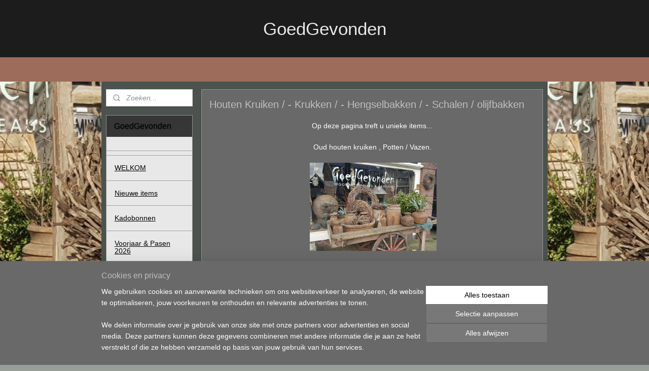

--- FILE ---
content_type: text/html; charset=UTF-8
request_url: https://www.goedgevonden-online.nl/c-5220770-2/houten-kruiken-krukken-hengselbakken-schalen-olijfbakken/
body_size: 18658
content:
<!DOCTYPE html>
<!--[if lt IE 7]>
<html lang="nl"
      class="no-js lt-ie9 lt-ie8 lt-ie7 secure"> <![endif]-->
<!--[if IE 7]>
<html lang="nl"
      class="no-js lt-ie9 lt-ie8 is-ie7 secure"> <![endif]-->
<!--[if IE 8]>
<html lang="nl"
      class="no-js lt-ie9 is-ie8 secure"> <![endif]-->
<!--[if gt IE 8]><!-->
<html lang="nl" class="no-js secure">
<!--<![endif]-->
<head prefix="og: http://ogp.me/ns#">
    <meta http-equiv="Content-Type" content="text/html; charset=UTF-8"/>

    <title>Houten Kruiken / - Krukken / - Hengselbakken / - Schalen / olijfbakken | 2 | GoedGevonden</title>
    <meta name="description" content="(2) (2)" />
    <meta name="robots" content="noarchive"/>
    <meta name="robots" content="index,follow,noodp,noydir"/>
    
    <meta name="viewport" content="width=device-width, initial-scale=1.0"/>
    <meta name="revisit-after" content="1 days"/>
    <meta name="generator" content="Mijnwebwinkel"/>
    <meta name="web_author" content="https://www.mijnwebwinkel.nl/"/>

    

    <meta property="og:site_name" content="GoedGevonden"/>

    <meta property="og:title" content="Houten Kruiken / - Krukken / - Hengselbakken / - Schalen / olijfbakken"/>
    <meta property="og:description" content="Op deze pagina treft u unieke items... Oud houten kruiken , Potten / Vazen."/>
    <meta property="og:type" content="website"/>
    <meta property="og:image" content="https://cdn.myonlinestore.eu/93d63507-6be1-11e9-a722-44a8421b9960/image/cache/full/777d6e55d200e8a6a288bac31dbeee040c18168e.jpg"/>
        <meta property="og:image" content="https://cdn.myonlinestore.eu/93d63507-6be1-11e9-a722-44a8421b9960/image/cache/full/115410353180b938c1eb3fd4ad1acee62d3ae900.jpg"/>
        <meta property="og:image" content="https://cdn.myonlinestore.eu/93d63507-6be1-11e9-a722-44a8421b9960/image/cache/full/dbbbb53f943ca6e71151f1a4cc932dbbcef4f1d6.jpg"/>
        <meta property="og:image" content="https://cdn.myonlinestore.eu/93d63507-6be1-11e9-a722-44a8421b9960/image/cache/full/6c18d3975f78ec15acb78dba58756eef0c6e3302.jpg"/>
        <meta property="og:image" content="https://cdn.myonlinestore.eu/93d63507-6be1-11e9-a722-44a8421b9960/image/cache/full/4c6bcb60b6165b5bbe0315dba9286a5547a3925f.jpg"/>
        <meta property="og:image" content="https://cdn.myonlinestore.eu/93d63507-6be1-11e9-a722-44a8421b9960/image/cache/full/d367b9fb3d0baf287411d1809f76cb8d04fc59a0.jpg"/>
        <meta property="og:image" content="https://cdn.myonlinestore.eu/93d63507-6be1-11e9-a722-44a8421b9960/image/cache/full/bcfc8b2d15fd31d70658b34dd3a8b428b62dc7d5.jpg"/>
        <meta property="og:image" content="https://cdn.myonlinestore.eu/93d63507-6be1-11e9-a722-44a8421b9960/image/cache/full/514b0f238461ca505ce45a66d460a8935e0c5c3a.jpg"/>
        <meta property="og:image" content="https://cdn.myonlinestore.eu/93d63507-6be1-11e9-a722-44a8421b9960/image/cache/full/3ef2c840d51ebaac4110913843e7bc9dbef869ee.jpg"/>
        <meta property="og:image" content="https://cdn.myonlinestore.eu/93d63507-6be1-11e9-a722-44a8421b9960/image/cache/full/2b996a3beef470de48299f28a92e9a3987f37827.jpg"/>
        <meta property="og:image" content="https://cdn.myonlinestore.eu/93d63507-6be1-11e9-a722-44a8421b9960/image/cache/full/b03453e5776d3281b5379567c39f08c1ab130372.jpg"/>
        <meta property="og:image" content="https://cdn.myonlinestore.eu/93d63507-6be1-11e9-a722-44a8421b9960/image/cache/full/5d1b473eab3cf9f3ebd93fd36dad11225253ac8b.jpg"/>
        <meta property="og:image" content="https://cdn.myonlinestore.eu/93d63507-6be1-11e9-a722-44a8421b9960/images/2020-04-01%2009.41.41.jpg"/>
        <meta property="og:image" content="https://cdn.myonlinestore.eu/93d63507-6be1-11e9-a722-44a8421b9960/images/26-1%20kruiken.jpg"/>
        <meta property="og:image" content="https://cdn.myonlinestore.eu/93d63507-6be1-11e9-a722-44a8421b9960/images/2020-03-31%2013.50.53.jpg"/>
        <meta property="og:image" content="https://cdn.myonlinestore.eu/93d63507-6be1-11e9-a722-44a8421b9960/images/2020-03-31%2013.52.23.jpg"/>
        <meta property="og:url" content="https://www.goedgevonden-online.nl/c-5220770-2/houten-kruiken-krukken-hengselbakken-schalen-olijfbakken/"/>

    <link rel="preload" as="style" href="https://static.myonlinestore.eu/assets/../js/fancybox/jquery.fancybox.css?20260123073340"
          onload="this.onload=null;this.rel='stylesheet'">
    <noscript>
        <link rel="stylesheet" href="https://static.myonlinestore.eu/assets/../js/fancybox/jquery.fancybox.css?20260123073340">
    </noscript>

    <link rel="stylesheet" type="text/css" href="https://asset.myonlinestore.eu/2AJinW2qPPRG18t1S9ujrTZvOvOt0D.css"/>

    <link rel="preload" as="style" href="https://static.myonlinestore.eu/assets/../fonts/fontawesome-6.4.2/css/fontawesome.min.css?20260123073340"
          onload="this.onload=null;this.rel='stylesheet'">
    <link rel="preload" as="style" href="https://static.myonlinestore.eu/assets/../fonts/fontawesome-6.4.2/css/solid.min.css?20260123073340"
          onload="this.onload=null;this.rel='stylesheet'">
    <link rel="preload" as="style" href="https://static.myonlinestore.eu/assets/../fonts/fontawesome-6.4.2/css/brands.min.css?20260123073340"
          onload="this.onload=null;this.rel='stylesheet'">
    <link rel="preload" as="style" href="https://static.myonlinestore.eu/assets/../fonts/fontawesome-6.4.2/css/v4-shims.min.css?20260123073340"
          onload="this.onload=null;this.rel='stylesheet'">
    <noscript>
        <link rel="stylesheet" href="https://static.myonlinestore.eu/assets/../fonts/font-awesome-4.1.0/css/font-awesome.4.1.0.min.css?20260123073340">
    </noscript>

    <link rel="preconnect" href="https://static.myonlinestore.eu/" crossorigin />
    <link rel="dns-prefetch" href="https://static.myonlinestore.eu/" />
    <link rel="preconnect" href="https://cdn.myonlinestore.eu" crossorigin />
    <link rel="dns-prefetch" href="https://cdn.myonlinestore.eu" />

    <script type="text/javascript" src="https://static.myonlinestore.eu/assets/../js/modernizr.js?20260123073340"></script>
        
    <link rel="canonical" href="https://www.goedgevonden-online.nl/c-5220770-2/houten-kruiken-krukken-hengselbakken-schalen-olijfbakken/"/>
                    <link rel="shortcut icon" type="image/x-icon" href="data:image/x-icon;base64,">
        <link rel="icon" type="image/png" href="[data-uri]" />
    <link rel="prev" href="https://www.goedgevonden-online.nl/c-5220770/houten-kruiken-krukken-hengselbakken-schalen-olijfbakken/"/>
    <link rel="next" href="https://www.goedgevonden-online.nl/c-5220770-3/houten-kruiken-krukken-hengselbakken-schalen-olijfbakken/"/>
    <script>
        var _rollbarConfig = {
        accessToken: 'd57a2075769e4401ab611d78421f1c89',
        captureUncaught: false,
        captureUnhandledRejections: false,
        verbose: false,
        payload: {
            environment: 'prod',
            person: {
                id: 77843,
            },
            ignoredMessages: [
                'request aborted',
                'network error',
                'timeout'
            ]
        },
        reportLevel: 'error'
    };
    // Rollbar Snippet
    !function(r){var e={};function o(n){if(e[n])return e[n].exports;var t=e[n]={i:n,l:!1,exports:{}};return r[n].call(t.exports,t,t.exports,o),t.l=!0,t.exports}o.m=r,o.c=e,o.d=function(r,e,n){o.o(r,e)||Object.defineProperty(r,e,{enumerable:!0,get:n})},o.r=function(r){"undefined"!=typeof Symbol&&Symbol.toStringTag&&Object.defineProperty(r,Symbol.toStringTag,{value:"Module"}),Object.defineProperty(r,"__esModule",{value:!0})},o.t=function(r,e){if(1&e&&(r=o(r)),8&e)return r;if(4&e&&"object"==typeof r&&r&&r.__esModule)return r;var n=Object.create(null);if(o.r(n),Object.defineProperty(n,"default",{enumerable:!0,value:r}),2&e&&"string"!=typeof r)for(var t in r)o.d(n,t,function(e){return r[e]}.bind(null,t));return n},o.n=function(r){var e=r&&r.__esModule?function(){return r.default}:function(){return r};return o.d(e,"a",e),e},o.o=function(r,e){return Object.prototype.hasOwnProperty.call(r,e)},o.p="",o(o.s=0)}([function(r,e,o){var n=o(1),t=o(4);_rollbarConfig=_rollbarConfig||{},_rollbarConfig.rollbarJsUrl=_rollbarConfig.rollbarJsUrl||"https://cdnjs.cloudflare.com/ajax/libs/rollbar.js/2.14.4/rollbar.min.js",_rollbarConfig.async=void 0===_rollbarConfig.async||_rollbarConfig.async;var a=n.setupShim(window,_rollbarConfig),l=t(_rollbarConfig);window.rollbar=n.Rollbar,a.loadFull(window,document,!_rollbarConfig.async,_rollbarConfig,l)},function(r,e,o){var n=o(2);function t(r){return function(){try{return r.apply(this,arguments)}catch(r){try{console.error("[Rollbar]: Internal error",r)}catch(r){}}}}var a=0;function l(r,e){this.options=r,this._rollbarOldOnError=null;var o=a++;this.shimId=function(){return o},"undefined"!=typeof window&&window._rollbarShims&&(window._rollbarShims[o]={handler:e,messages:[]})}var i=o(3),s=function(r,e){return new l(r,e)},d=function(r){return new i(s,r)};function c(r){return t(function(){var e=Array.prototype.slice.call(arguments,0),o={shim:this,method:r,args:e,ts:new Date};window._rollbarShims[this.shimId()].messages.push(o)})}l.prototype.loadFull=function(r,e,o,n,a){var l=!1,i=e.createElement("script"),s=e.getElementsByTagName("script")[0],d=s.parentNode;i.crossOrigin="",i.src=n.rollbarJsUrl,o||(i.async=!0),i.onload=i.onreadystatechange=t(function(){if(!(l||this.readyState&&"loaded"!==this.readyState&&"complete"!==this.readyState)){i.onload=i.onreadystatechange=null;try{d.removeChild(i)}catch(r){}l=!0,function(){var e;if(void 0===r._rollbarDidLoad){e=new Error("rollbar.js did not load");for(var o,n,t,l,i=0;o=r._rollbarShims[i++];)for(o=o.messages||[];n=o.shift();)for(t=n.args||[],i=0;i<t.length;++i)if("function"==typeof(l=t[i])){l(e);break}}"function"==typeof a&&a(e)}()}}),d.insertBefore(i,s)},l.prototype.wrap=function(r,e,o){try{var n;if(n="function"==typeof e?e:function(){return e||{}},"function"!=typeof r)return r;if(r._isWrap)return r;if(!r._rollbar_wrapped&&(r._rollbar_wrapped=function(){o&&"function"==typeof o&&o.apply(this,arguments);try{return r.apply(this,arguments)}catch(o){var e=o;throw e&&("string"==typeof e&&(e=new String(e)),e._rollbarContext=n()||{},e._rollbarContext._wrappedSource=r.toString(),window._rollbarWrappedError=e),e}},r._rollbar_wrapped._isWrap=!0,r.hasOwnProperty))for(var t in r)r.hasOwnProperty(t)&&(r._rollbar_wrapped[t]=r[t]);return r._rollbar_wrapped}catch(e){return r}};for(var p="log,debug,info,warn,warning,error,critical,global,configure,handleUncaughtException,handleAnonymousErrors,handleUnhandledRejection,captureEvent,captureDomContentLoaded,captureLoad".split(","),u=0;u<p.length;++u)l.prototype[p[u]]=c(p[u]);r.exports={setupShim:function(r,e){if(r){var o=e.globalAlias||"Rollbar";if("object"==typeof r[o])return r[o];r._rollbarShims={},r._rollbarWrappedError=null;var a=new d(e);return t(function(){e.captureUncaught&&(a._rollbarOldOnError=r.onerror,n.captureUncaughtExceptions(r,a,!0),e.wrapGlobalEventHandlers&&n.wrapGlobals(r,a,!0)),e.captureUnhandledRejections&&n.captureUnhandledRejections(r,a,!0);var t=e.autoInstrument;return!1!==e.enabled&&(void 0===t||!0===t||"object"==typeof t&&t.network)&&r.addEventListener&&(r.addEventListener("load",a.captureLoad.bind(a)),r.addEventListener("DOMContentLoaded",a.captureDomContentLoaded.bind(a))),r[o]=a,a})()}},Rollbar:d}},function(r,e){function o(r,e,o){if(e.hasOwnProperty&&e.hasOwnProperty("addEventListener")){for(var n=e.addEventListener;n._rollbarOldAdd&&n.belongsToShim;)n=n._rollbarOldAdd;var t=function(e,o,t){n.call(this,e,r.wrap(o),t)};t._rollbarOldAdd=n,t.belongsToShim=o,e.addEventListener=t;for(var a=e.removeEventListener;a._rollbarOldRemove&&a.belongsToShim;)a=a._rollbarOldRemove;var l=function(r,e,o){a.call(this,r,e&&e._rollbar_wrapped||e,o)};l._rollbarOldRemove=a,l.belongsToShim=o,e.removeEventListener=l}}r.exports={captureUncaughtExceptions:function(r,e,o){if(r){var n;if("function"==typeof e._rollbarOldOnError)n=e._rollbarOldOnError;else if(r.onerror){for(n=r.onerror;n._rollbarOldOnError;)n=n._rollbarOldOnError;e._rollbarOldOnError=n}e.handleAnonymousErrors();var t=function(){var o=Array.prototype.slice.call(arguments,0);!function(r,e,o,n){r._rollbarWrappedError&&(n[4]||(n[4]=r._rollbarWrappedError),n[5]||(n[5]=r._rollbarWrappedError._rollbarContext),r._rollbarWrappedError=null);var t=e.handleUncaughtException.apply(e,n);o&&o.apply(r,n),"anonymous"===t&&(e.anonymousErrorsPending+=1)}(r,e,n,o)};o&&(t._rollbarOldOnError=n),r.onerror=t}},captureUnhandledRejections:function(r,e,o){if(r){"function"==typeof r._rollbarURH&&r._rollbarURH.belongsToShim&&r.removeEventListener("unhandledrejection",r._rollbarURH);var n=function(r){var o,n,t;try{o=r.reason}catch(r){o=void 0}try{n=r.promise}catch(r){n="[unhandledrejection] error getting `promise` from event"}try{t=r.detail,!o&&t&&(o=t.reason,n=t.promise)}catch(r){}o||(o="[unhandledrejection] error getting `reason` from event"),e&&e.handleUnhandledRejection&&e.handleUnhandledRejection(o,n)};n.belongsToShim=o,r._rollbarURH=n,r.addEventListener("unhandledrejection",n)}},wrapGlobals:function(r,e,n){if(r){var t,a,l="EventTarget,Window,Node,ApplicationCache,AudioTrackList,ChannelMergerNode,CryptoOperation,EventSource,FileReader,HTMLUnknownElement,IDBDatabase,IDBRequest,IDBTransaction,KeyOperation,MediaController,MessagePort,ModalWindow,Notification,SVGElementInstance,Screen,TextTrack,TextTrackCue,TextTrackList,WebSocket,WebSocketWorker,Worker,XMLHttpRequest,XMLHttpRequestEventTarget,XMLHttpRequestUpload".split(",");for(t=0;t<l.length;++t)r[a=l[t]]&&r[a].prototype&&o(e,r[a].prototype,n)}}}},function(r,e){function o(r,e){this.impl=r(e,this),this.options=e,function(r){for(var e=function(r){return function(){var e=Array.prototype.slice.call(arguments,0);if(this.impl[r])return this.impl[r].apply(this.impl,e)}},o="log,debug,info,warn,warning,error,critical,global,configure,handleUncaughtException,handleAnonymousErrors,handleUnhandledRejection,_createItem,wrap,loadFull,shimId,captureEvent,captureDomContentLoaded,captureLoad".split(","),n=0;n<o.length;n++)r[o[n]]=e(o[n])}(o.prototype)}o.prototype._swapAndProcessMessages=function(r,e){var o,n,t;for(this.impl=r(this.options);o=e.shift();)n=o.method,t=o.args,this[n]&&"function"==typeof this[n]&&("captureDomContentLoaded"===n||"captureLoad"===n?this[n].apply(this,[t[0],o.ts]):this[n].apply(this,t));return this},r.exports=o},function(r,e){r.exports=function(r){return function(e){if(!e&&!window._rollbarInitialized){for(var o,n,t=(r=r||{}).globalAlias||"Rollbar",a=window.rollbar,l=function(r){return new a(r)},i=0;o=window._rollbarShims[i++];)n||(n=o.handler),o.handler._swapAndProcessMessages(l,o.messages);window[t]=n,window._rollbarInitialized=!0}}}}]);
    // End Rollbar Snippet
    </script>
    <script defer type="text/javascript" src="https://static.myonlinestore.eu/assets/../js/jquery.min.js?20260123073340"></script><script defer type="text/javascript" src="https://static.myonlinestore.eu/assets/../js/mww/shop.js?20260123073340"></script><script defer type="text/javascript" src="https://static.myonlinestore.eu/assets/../js/mww/shop/category.js?20260123073340"></script><script defer type="text/javascript" src="https://static.myonlinestore.eu/assets/../js/fancybox/jquery.fancybox.pack.js?20260123073340"></script><script defer type="text/javascript" src="https://static.myonlinestore.eu/assets/../js/fancybox/jquery.fancybox-thumbs.js?20260123073340"></script><script defer type="text/javascript" src="https://static.myonlinestore.eu/assets/../js/mww/image.js?20260123073340"></script><script defer type="text/javascript" src="https://static.myonlinestore.eu/assets/../js/mww/navigation.js?20260123073340"></script><script defer type="text/javascript" src="https://static.myonlinestore.eu/assets/../js/delay.js?20260123073340"></script><script defer type="text/javascript" src="https://static.myonlinestore.eu/assets/../js/mww/ajax.js?20260123073340"></script><script defer type="text/javascript" src="https://static.myonlinestore.eu/assets/../js/foundation/foundation.min.js?20260123073340"></script><script defer type="text/javascript" src="https://static.myonlinestore.eu/assets/../js/foundation/foundation/foundation.topbar.js?20260123073340"></script><script defer type="text/javascript" src="https://static.myonlinestore.eu/assets/../js/foundation/foundation/foundation.tooltip.js?20260123073340"></script><script defer type="text/javascript" src="https://static.myonlinestore.eu/assets/../js/mww/deferred.js?20260123073340"></script>
        <script src="https://static.myonlinestore.eu/assets/webpack/bootstrapper.ce10832e.js"></script>
    
    <script src="https://static.myonlinestore.eu/assets/webpack/vendor.85ea91e8.js" defer></script><script src="https://static.myonlinestore.eu/assets/webpack/main.c5872b2c.js" defer></script>
    
    <script src="https://static.myonlinestore.eu/assets/webpack/webcomponents.377dc92a.js" defer></script>
    
    <script src="https://static.myonlinestore.eu/assets/webpack/render.8395a26c.js" defer></script>

    <script>
        window.bootstrapper.add(new Strap('marketingScripts', []));
    </script>
        <script>
  window.dataLayer = window.dataLayer || [];

  function gtag() {
    dataLayer.push(arguments);
  }

    gtag(
    "consent",
    "default",
    {
      "ad_storage": "denied",
      "ad_user_data": "denied",
      "ad_personalization": "denied",
      "analytics_storage": "denied",
      "security_storage": "granted",
      "personalization_storage": "denied",
      "functionality_storage": "denied",
    }
  );

  gtag("js", new Date());
  gtag("config", 'G-HSRC51ENF9', { "groups": "myonlinestore" });</script>
<script async src="https://www.googletagmanager.com/gtag/js?id=G-HSRC51ENF9"></script>
        <script>
        
    </script>
        
<script>
    var marketingStrapId = 'marketingScripts'
    var marketingScripts = window.bootstrapper.use(marketingStrapId);

    if (marketingScripts === null) {
        marketingScripts = [];
    }

    
    window.bootstrapper.update(new Strap(marketingStrapId, marketingScripts));
</script>
    <noscript>
        <style>ul.products li {
                opacity: 1 !important;
            }</style>
    </noscript>

            <script>
                (function (w, d, s, l, i) {
            w[l] = w[l] || [];
            w[l].push({
                'gtm.start':
                    new Date().getTime(), event: 'gtm.js'
            });
            var f = d.getElementsByTagName(s)[0],
                j = d.createElement(s), dl = l != 'dataLayer' ? '&l=' + l : '';
            j.async = true;
            j.src =
                'https://www.googletagmanager.com/gtm.js?id=' + i + dl;
            f.parentNode.insertBefore(j, f);
        })(window, document, 'script', 'dataLayer', 'GTM-MSQ3L6L');
            </script>

</head>
<body    class="lang-nl_NL layout-width-880 twoColumn">

    <noscript>
                    <iframe src="https://www.googletagmanager.com/ns.html?id=GTM-MSQ3L6L" height="0" width="0"
                    style="display:none;visibility:hidden"></iframe>
            </noscript>


<header>
    <a tabindex="0" id="skip-link" class="button screen-reader-text" href="#content">Spring naar de hoofdtekst</a>
</header>


<div id="react_element__filter"></div>

<div class="site-container">
    <div class="inner-wrap">
        
        
        <div class="bg-container custom-css-container"             data-active-language="nl"
            data-current-date="26-01-2026"
            data-category-id="5220770"
            data-article-id="unknown"
            data-article-category-id="unknown"
            data-article-name="unknown"
        >
            <noscript class="no-js-message">
                <div class="inner">
                    Javascript is uitgeschakeld.


Zonder Javascript is het niet mogelijk bestellingen te plaatsen in deze webwinkel en zijn een aantal functionaliteiten niet beschikbaar.
                </div>
            </noscript>

            <div id="header">
                <div id="react_root"><!-- --></div>
                <div
                    class="header-bar-top">
                                    </div>

                



<sf-header-image
    class="web-component"
    header-element-height="100%"
    align="center"
    store-name="GoedGevonden"
    store-url="https://www.goedgevonden-online.nl/"
    background-image-url=""
    mobile-background-image-url=""
    logo-custom-width=""
    logo-custom-height=""
    page-column-width="1100"
    style="
        height: 100%;

        --background-color: #1C1C1C;
        --background-height: 100%;
        --background-aspect-ratio: 1;
        --scaling-background-aspect-ratio: 2.75;
        --mobile-background-height: 0px;
        --mobile-background-aspect-ratio: 1;
        --color: #E8E8E8;
        --logo-custom-width: auto;
        --logo-custom-height: auto;
        --logo-aspect-ratio: 1
        ">
    </sf-header-image>
                <div class="header-bar-bottom">
                                                
<div class="row header-bar-inner" data-bar-position="header" data-options="sticky_on: [medium, large]; is_hover: true; scrolltop: true;" data-topbar>
    <section class="top-bar-section">
                                    <div class="module-container shortcuts align-left">
                    
                </div>
                        </section>
</div>

                                    </div>
            </div>

            
            
            <div id="content" class="columncount-2">
                <div class="row">
                                            <div class="columns columns-14 foldout-nav">
                            <a class="mobile-nav-toggle" href="#" data-react-trigger="mobile-navigation-toggle">
    <i></i> Menu</a>   
                        </div>
                                                                                                                            <div class="columns large-11 medium-10 medium-push-4 large-push-3" id="centercolumn">
    
    
                                <script>
        window.bootstrapper.add(new Strap('filters', ));
        window.bootstrapper.add(new Strap('criteria', ));
    </script>
    
                        
                        <div class="intro rte_content">
                    <h1>Houten Kruiken / - Krukken / - Hengselbakken / - Schalen / olijfbakken</h1>
                            <p style="text-align:center;">Op deze pagina treft u unieke items...</p><p style="text-align:center;">Oud houten kruiken , Potten / Vazen.</p><p style="text-align:center;">&nbsp; &nbsp;<img alt="" width="250" height="173" src="https://cdn.myonlinestore.eu/93d63507-6be1-11e9-a722-44a8421b9960/images/2020-04-01%2009.41.41.jpg" style="border-style:solid;border-width:0px;">&nbsp;&nbsp;</p><p style="text-align:center;">&nbsp;&nbsp;<img alt="" width="350" height="109" src="https://cdn.myonlinestore.eu/93d63507-6be1-11e9-a722-44a8421b9960/images/26-1%20kruiken.jpg" style="border-style:solid;border-width:0px;"></p><p style="text-align:center;"><img alt="" width="111" height="197" src="https://cdn.myonlinestore.eu/93d63507-6be1-11e9-a722-44a8421b9960/images/2020-03-31%2013.50.53.jpg" style="border-style:solid;border-width:0px;">&nbsp; &nbsp;<img alt="" width="112" height="199" src="https://cdn.myonlinestore.eu/93d63507-6be1-11e9-a722-44a8421b9960/images/2020-03-31%2013.52.23.jpg" style="border-style:solid;border-width:0px;">&nbsp; &nbsp;</p><p style="text-align:center;">&nbsp;&nbsp;Heel veel prachtige unieke oud houten items &nbsp;!&nbsp;</p>
            </div>



    
    
        <div id="react_element__category-events"><!-- --></div>
        
        <div class="prev_next top display_mode_1">
    <div class="row collapse overviewOptions">
        <div class="overviewOptions-item filter-toggle">
                        
                                </div>
        <div class="overviewOptions-item">
                                                                <div class="per-page-selection">
                    <div class="showArticles">
                        <div class="inline-select">
                            <select name="showArticles" data-ajax-url="/category/change-show-articles/" data-return-url="https://www.goedgevonden-online.nl/c-5220770/houten-kruiken-krukken-hengselbakken-schalen-olijfbakken/?sort_order=ascending&amp;sort_method=by_relevance">
                                                                                                                                                <option value="1" selected="selected" >12</option>
                                                                                                                                                                                    <option value="2" >24</option>
                                                                                                                                                                                    <option value="4" >48</option>
                                                                                                                                                                                    <option value="8" >96</option>
                                                                                                                                                                                                        </select>
                            <span class="inline-select-icon">
                                    <span
    aria-hidden role="img"
    class="icon icon--sf-chevron-down
        "
    >
    <svg><use xlink:href="#sf-chevron-down"></use></svg>
    </span>
                            </span>
                            </div>
                        <span class="postfix">
                            per pagina</span>
                    </div>
                </div>
                                </div>
    </div>
</div>

            <ul class="products list">
                        <li id="article_106827706"><span class="row-top"><a href="https://cdn.myonlinestore.eu/93d63507-6be1-11e9-a722-44a8421b9960/image/cache/full/f77453955ee37da0f20c54a7538fabe55a61ec36.jpg?20260123073340" class="fancybox zoom" rel="overview"
           title="Nepalese pot / kruik large (W) h36 x 22 cm"
           data-product-url="https://www.goedgevonden-online.nl/a-106827706/houten-kruiken-krukken-hengselbakken-schalen-olijfbakken/nepalese-pot-kruik-large-w-h36-x-22-cm/"><div   
    aria-hidden role="img"
    class="icon icon--sf-zoom-in
        "
            title="zoom-in"
    ><svg><use xlink:href="#sf-zoom-in"></use></svg></div></a><a href="https://www.goedgevonden-online.nl/a-106827706/houten-kruiken-krukken-hengselbakken-schalen-olijfbakken/nepalese-pot-kruik-large-w-h36-x-22-cm/" class="image" title="Nepalese pot / kruik large (W) h36 x 22 cm"
           style="background-image: url(https://cdn.myonlinestore.eu/93d63507-6be1-11e9-a722-44a8421b9960/image/cache/article/f77453955ee37da0f20c54a7538fabe55a61ec36.jpg?20260123073340);"><img src="https://cdn.myonlinestore.eu/93d63507-6be1-11e9-a722-44a8421b9960/image/cache/article/f77453955ee37da0f20c54a7538fabe55a61ec36.jpg?20260123073340" alt="Nepalese pot / kruik large (W) h36 x 22 cm" /></a><div class="save-button-overview" id="react_element__saveforlater-overview-button" data-product-id="98703551-91e7-45b9-9a8e-8ed53d8af266" data-analytics-id="70605571" data-product-name="Nepalese pot / kruik large (W) h36 x 22 cm" data-value="65.000000" data-currency="EUR"></div></span><span class="row-bottom"><div class="info"><a href="https://www.goedgevonden-online.nl/a-106827706/houten-kruiken-krukken-hengselbakken-schalen-olijfbakken/nepalese-pot-kruik-large-w-h36-x-22-cm/" class="title">Nepalese pot / kruik large (W) h36 x 22 cm</a><p class="desc">
                        Originele oud houten hoge Nepalese kruik/pot , h 36 cm. Met touw (W).
        </p><div class="right"><span class="pricetag"><span class="regular">
                    € 65,<sup>00</sup></span></span><div class="product-overview-buttons "><form method="post" action="/order/cart/article-add/" class="order-button addToCartForm"><input type="hidden" name="category_article_id" value="106827706"/><button onclick="if (window.overviewAddToCart) window.overviewAddToCart({ id: '70605571', name: 'Nepalese pot / kruik large (W) h36 x 22 cm', quantity: 1, value: '65.000000', currency: 'EUR' });" class="btn" type="submit"
                                title="Nepalese pot / kruik large (W) h36 x 22 cm bestellen">Bestellen</button></form></div></div></div></span></li>                                <li id="article_106825326"><span class="row-top"><a href="https://cdn.myonlinestore.eu/93d63507-6be1-11e9-a722-44a8421b9960/image/cache/full/4c17ecc340e0ea7b18559555c918e67708fb9f2c.jpg?20260123073340" class="fancybox zoom" rel="overview"
           title="Nepalese kruik met royale “ kraag “ W &gt; h 35 x 23,5 cm"
           data-product-url="https://www.goedgevonden-online.nl/a-106825326/houten-kruiken-krukken-hengselbakken-schalen-olijfbakken/nepalese-kruik-met-royale-kraag-w-h-35-x-23-5-cm/"><div   
    aria-hidden role="img"
    class="icon icon--sf-zoom-in
        "
            title="zoom-in"
    ><svg><use xlink:href="#sf-zoom-in"></use></svg></div></a><a href="https://www.goedgevonden-online.nl/a-106825326/houten-kruiken-krukken-hengselbakken-schalen-olijfbakken/nepalese-kruik-met-royale-kraag-w-h-35-x-23-5-cm/" class="image" title="Nepalese kruik met royale “ kraag “ W &gt; h 35 x 23,5 cm"
           style="background-image: url(https://cdn.myonlinestore.eu/93d63507-6be1-11e9-a722-44a8421b9960/image/cache/article/4c17ecc340e0ea7b18559555c918e67708fb9f2c.jpg?20260123073340);"><img src="https://cdn.myonlinestore.eu/93d63507-6be1-11e9-a722-44a8421b9960/image/cache/article/4c17ecc340e0ea7b18559555c918e67708fb9f2c.jpg?20260123073340" alt="Nepalese kruik met royale “ kraag “ W &gt; h 35 x 23,5 cm" /></a><div class="save-button-overview" id="react_element__saveforlater-overview-button" data-product-id="46f26c24-9213-4f92-a597-499d76e20965" data-analytics-id="70605281" data-product-name="Nepalese kruik met royale “ kraag “ W &gt; h 35 x 23,5 cm" data-value="69.000000" data-currency="EUR"></div></span><span class="row-bottom"><div class="info"><a href="https://www.goedgevonden-online.nl/a-106825326/houten-kruiken-krukken-hengselbakken-schalen-olijfbakken/nepalese-kruik-met-royale-kraag-w-h-35-x-23-5-cm/" class="title">Nepalese kruik met royale “ kraag “ W &gt; h 35 x 23,5 cm</a><p class="desc">
                        Unieke oud houten Nepalese kruik met touw en royale &quot; kraag &quot; .<br /><br />
afm h 35 x 23,5 cm &gt; W
        </p><div class="right"><span class="pricetag"><span class="regular">
                    € 69,<sup>00</sup></span></span><div class="product-overview-buttons "><form method="post" action="/order/cart/article-add/" class="order-button addToCartForm"><input type="hidden" name="category_article_id" value="106825326"/><button onclick="if (window.overviewAddToCart) window.overviewAddToCart({ id: '70605281', name: 'Nepalese kruik met royale “ kraag “ W &gt; h 35 x 23,5 cm', quantity: 1, value: '69.000000', currency: 'EUR' });" class="btn" type="submit"
                                title="Nepalese kruik met royale “ kraag “ W &gt; h 35 x 23,5 cm bestellen">Bestellen</button></form></div></div></div></span></li>                                <li id="article_96955383"><span class="row-top"><a href="https://cdn.myonlinestore.eu/93d63507-6be1-11e9-a722-44a8421b9960/image/cache/full/c07bad3318f3c9a63870b89510a4ff530badf531.jpg?20260123073340" class="fancybox zoom" rel="overview"
           title="Oud houten unieke schaal &gt; U"
           data-product-url="https://www.goedgevonden-online.nl/a-96955383/houten-kruiken-krukken-hengselbakken-schalen-olijfbakken/oud-houten-unieke-schaal-u/"><div   
    aria-hidden role="img"
    class="icon icon--sf-zoom-in
        "
            title="zoom-in"
    ><svg><use xlink:href="#sf-zoom-in"></use></svg></div></a><a href="https://www.goedgevonden-online.nl/a-96955383/houten-kruiken-krukken-hengselbakken-schalen-olijfbakken/oud-houten-unieke-schaal-u/" class="image" title="Oud houten unieke schaal &gt; U"
           style="background-image: url(https://cdn.myonlinestore.eu/93d63507-6be1-11e9-a722-44a8421b9960/image/cache/article/c07bad3318f3c9a63870b89510a4ff530badf531.jpg?20260123073340);"><img src="https://cdn.myonlinestore.eu/93d63507-6be1-11e9-a722-44a8421b9960/image/cache/article/c07bad3318f3c9a63870b89510a4ff530badf531.jpg?20260123073340" alt="Oud houten unieke schaal &gt; U" /></a><div class="save-button-overview" id="react_element__saveforlater-overview-button" data-product-id="c280de92-33ff-4b04-a7f3-355e2dd83777" data-analytics-id="67185168" data-product-name="Oud houten unieke schaal &gt; U" data-value="69.950000" data-currency="EUR"></div></span><span class="row-bottom"><div class="info"><a href="https://www.goedgevonden-online.nl/a-96955383/houten-kruiken-krukken-hengselbakken-schalen-olijfbakken/oud-houten-unieke-schaal-u/" class="title">Oud houten unieke schaal &gt; U</a><p class="desc">
                        Oud houten royale unieke schaal<br /><br />
Nr U. &gt; large en diep.<br /><br />
Afm 40 x diep 18 cm
        </p><div class="right"><span class="pricetag"><span class="regular">
                    € 69,<sup>95</sup></span></span><div class="product-overview-buttons "><form method="post" action="/order/cart/article-add/" class="order-button addToCartForm"><input type="hidden" name="category_article_id" value="96955383"/><button onclick="if (window.overviewAddToCart) window.overviewAddToCart({ id: '67185168', name: 'Oud houten unieke schaal &gt; U', quantity: 1, value: '69.950000', currency: 'EUR' });" class="btn" type="submit"
                                title="Oud houten unieke schaal &gt; U bestellen">Bestellen</button></form></div></div></div></span></li>                                <li id="article_96955185"><span class="row-top"><a href="https://cdn.myonlinestore.eu/93d63507-6be1-11e9-a722-44a8421b9960/image/cache/full/cb01654d6f3dba18be5635878ec7c779ba85e2f2.jpg?20260123073340" class="fancybox zoom" rel="overview"
           title="Oud houten kruik &gt;  O"
           data-product-url="https://www.goedgevonden-online.nl/a-96955185/houten-kruiken-krukken-hengselbakken-schalen-olijfbakken/oud-houten-kruik-o/"><div   
    aria-hidden role="img"
    class="icon icon--sf-zoom-in
        "
            title="zoom-in"
    ><svg><use xlink:href="#sf-zoom-in"></use></svg></div></a><a href="https://www.goedgevonden-online.nl/a-96955185/houten-kruiken-krukken-hengselbakken-schalen-olijfbakken/oud-houten-kruik-o/" class="image" title="Oud houten kruik &gt;  O"
           style="background-image: url(https://cdn.myonlinestore.eu/93d63507-6be1-11e9-a722-44a8421b9960/image/cache/article/cb01654d6f3dba18be5635878ec7c779ba85e2f2.jpg?20260123073340);"><img src="https://cdn.myonlinestore.eu/93d63507-6be1-11e9-a722-44a8421b9960/image/cache/article/cb01654d6f3dba18be5635878ec7c779ba85e2f2.jpg?20260123073340" alt="Oud houten kruik &gt;  O" /></a><div class="save-button-overview" id="react_element__saveforlater-overview-button" data-product-id="2fddae45-83d9-42ba-9c15-56cb9d532d3a" data-analytics-id="67185024" data-product-name="Oud houten kruik &gt;  O" data-value="79.950000" data-currency="EUR"></div></span><span class="row-bottom"><div class="info"><a href="https://www.goedgevonden-online.nl/a-96955185/houten-kruiken-krukken-hengselbakken-schalen-olijfbakken/oud-houten-kruik-o/" class="title">Oud houten kruik &gt;  O</a><p class="desc">
                        Oud houten kruik &gt; O<br /><br />
Large &gt; afm 25 x h 37 cm
        </p><div class="right"><span class="pricetag"><span class="regular">
                    € 79,<sup>95</sup></span></span><div class="product-overview-buttons "><form method="post" action="/order/cart/article-add/" class="order-button addToCartForm"><input type="hidden" name="category_article_id" value="96955185"/><button onclick="if (window.overviewAddToCart) window.overviewAddToCart({ id: '67185024', name: 'Oud houten kruik &gt;  O', quantity: 1, value: '79.950000', currency: 'EUR' });" class="btn" type="submit"
                                title="Oud houten kruik &gt;  O bestellen">Bestellen</button></form></div></div></div></span></li>                                <li id="article_111109682"><span class="row-top"><a href="https://cdn.myonlinestore.eu/93d63507-6be1-11e9-a722-44a8421b9960/image/cache/full/115410353180b938c1eb3fd4ad1acee62d3ae900.jpg?20260123073340" class="fancybox zoom" rel="overview"
           title="Oud houten krukje  &gt; h 52 x br 34 x d 30 cm"
           data-product-url="https://www.goedgevonden-online.nl/a-111109682/houten-kruiken-krukken-hengselbakken-schalen-olijfbakken/oud-houten-krukje-h-52-x-br-34-x-d-30-cm/"><div   
    aria-hidden role="img"
    class="icon icon--sf-zoom-in
        "
            title="zoom-in"
    ><svg><use xlink:href="#sf-zoom-in"></use></svg></div></a><a href="https://www.goedgevonden-online.nl/a-111109682/houten-kruiken-krukken-hengselbakken-schalen-olijfbakken/oud-houten-krukje-h-52-x-br-34-x-d-30-cm/" class="image" title="Oud houten krukje  &gt; h 52 x br 34 x d 30 cm"
           style="background-image: url(https://cdn.myonlinestore.eu/93d63507-6be1-11e9-a722-44a8421b9960/image/cache/article/115410353180b938c1eb3fd4ad1acee62d3ae900.jpg?20260123073340);"><img src="https://cdn.myonlinestore.eu/93d63507-6be1-11e9-a722-44a8421b9960/image/cache/article/115410353180b938c1eb3fd4ad1acee62d3ae900.jpg?20260123073340" alt="Oud houten krukje  &gt; h 52 x br 34 x d 30 cm" /></a><div class="save-button-overview" id="react_element__saveforlater-overview-button" data-product-id="a11fbe22-e6a7-41f2-97af-dd9065e4a494" data-analytics-id="71611462" data-product-name="Oud houten krukje  &gt; h 52 x br 34 x d 30 cm" data-value="79.950000" data-currency="EUR"></div></span><span class="row-bottom"><div class="info"><a href="https://www.goedgevonden-online.nl/a-111109682/houten-kruiken-krukken-hengselbakken-schalen-olijfbakken/oud-houten-krukje-h-52-x-br-34-x-d-30-cm/" class="title">Oud houten krukje  &gt; h 52 x br 34 x d 30 cm</a><p class="desc">
                        Leuk oud houten krukje...<br /><br />
afm h 52 x br 34 x d 30 cm<br /><br />
diepte is onderzijde poten.
        </p><div class="right"><span class="pricetag"><span class="regular">
                    € 79,<sup>95</sup></span></span><div class="product-overview-buttons "><form method="post" action="/order/cart/article-add/" class="order-button addToCartForm"><input type="hidden" name="category_article_id" value="111109682"/><button onclick="if (window.overviewAddToCart) window.overviewAddToCart({ id: '71611462', name: 'Oud houten krukje  &gt; h 52 x br 34 x d 30 cm', quantity: 1, value: '79.950000', currency: 'EUR' });" class="btn" type="submit"
                                title="Oud houten krukje  &gt; h 52 x br 34 x d 30 cm bestellen">Bestellen</button></form></div></div></div></span></li>                                <li id="article_112468152"><span class="row-top"><a href="https://cdn.myonlinestore.eu/93d63507-6be1-11e9-a722-44a8421b9960/image/cache/full/bcfc8b2d15fd31d70658b34dd3a8b428b62dc7d5.jpg?20260123073340" class="fancybox zoom" rel="overview"
           title="Chinese oude kruk &gt; A"
           data-product-url="https://www.goedgevonden-online.nl/a-112468152/houten-kruiken-krukken-hengselbakken-schalen-olijfbakken/chinese-oude-kruk-a/"><div   
    aria-hidden role="img"
    class="icon icon--sf-zoom-in
        "
            title="zoom-in"
    ><svg><use xlink:href="#sf-zoom-in"></use></svg></div></a><a href="https://www.goedgevonden-online.nl/a-112468152/houten-kruiken-krukken-hengselbakken-schalen-olijfbakken/chinese-oude-kruk-a/" class="image" title="Chinese oude kruk &gt; A"
           style="background-image: url(https://cdn.myonlinestore.eu/93d63507-6be1-11e9-a722-44a8421b9960/image/cache/article/bcfc8b2d15fd31d70658b34dd3a8b428b62dc7d5.jpg?20260123073340);"><img src="https://cdn.myonlinestore.eu/93d63507-6be1-11e9-a722-44a8421b9960/image/cache/article/bcfc8b2d15fd31d70658b34dd3a8b428b62dc7d5.jpg?20260123073340" alt="Chinese oude kruk &gt; A" /></a><div class="save-button-overview" id="react_element__saveforlater-overview-button" data-product-id="911466db-7ec5-42ce-aaf5-13aee87887a0" data-analytics-id="71798177" data-product-name="Chinese oude kruk &gt; A" data-value="89.000000" data-currency="EUR"></div></span><span class="row-bottom"><div class="info"><a href="https://www.goedgevonden-online.nl/a-112468152/houten-kruiken-krukken-hengselbakken-schalen-olijfbakken/chinese-oude-kruk-a/" class="title">Chinese oude kruk &gt; A</a><p class="desc">
                        Decoratieve oud houten Chinese kruk &gt; A<br /><br />
De krukken zijn qua uitvoering altijd uniek.<br /><br />
afm ........
        </p><div class="right"><span class="pricetag"><span class="regular">
                    € 89,<sup>00</sup></span></span><div class="product-overview-buttons "><form method="post" action="/order/cart/article-add/" class="order-button addToCartForm"><input type="hidden" name="category_article_id" value="112468152"/><button onclick="if (window.overviewAddToCart) window.overviewAddToCart({ id: '71798177', name: 'Chinese oude kruk &gt; A', quantity: 1, value: '89.000000', currency: 'EUR' });" class="btn" type="submit"
                                title="Chinese oude kruk &gt; A bestellen">Bestellen</button></form></div></div></div></span></li>                                <li id="article_112468187"><span class="row-top"><a href="https://cdn.myonlinestore.eu/93d63507-6be1-11e9-a722-44a8421b9960/image/cache/full/514b0f238461ca505ce45a66d460a8935e0c5c3a.jpg?20260123073340" class="fancybox zoom" rel="overview"
           title="Chinese oude kruk &gt; B"
           data-product-url="https://www.goedgevonden-online.nl/a-112468187/houten-kruiken-krukken-hengselbakken-schalen-olijfbakken/chinese-oude-kruk-b/"><div   
    aria-hidden role="img"
    class="icon icon--sf-zoom-in
        "
            title="zoom-in"
    ><svg><use xlink:href="#sf-zoom-in"></use></svg></div></a><a href="https://www.goedgevonden-online.nl/a-112468187/houten-kruiken-krukken-hengselbakken-schalen-olijfbakken/chinese-oude-kruk-b/" class="image" title="Chinese oude kruk &gt; B"
           style="background-image: url(https://cdn.myonlinestore.eu/93d63507-6be1-11e9-a722-44a8421b9960/image/cache/article/514b0f238461ca505ce45a66d460a8935e0c5c3a.jpg?20260123073340);"><img src="https://cdn.myonlinestore.eu/93d63507-6be1-11e9-a722-44a8421b9960/image/cache/article/514b0f238461ca505ce45a66d460a8935e0c5c3a.jpg?20260123073340" alt="Chinese oude kruk &gt; B" /></a><div class="save-button-overview" id="react_element__saveforlater-overview-button" data-product-id="c4a4d2d5-1d7b-428b-b70c-27281e954d73" data-analytics-id="71798197" data-product-name="Chinese oude kruk &gt; B" data-value="89.000000" data-currency="EUR"></div></span><span class="row-bottom"><div class="info"><a href="https://www.goedgevonden-online.nl/a-112468187/houten-kruiken-krukken-hengselbakken-schalen-olijfbakken/chinese-oude-kruk-b/" class="title">Chinese oude kruk &gt; B</a><p class="desc">
                        Decoratieve oud houten Chinese kruk &gt; B<br /><br />
De krukken zijn altijd uniek qua uitvoering.<br /><br />
afm ........
        </p><div class="right"><span class="pricetag"><span class="regular">
                    € 89,<sup>00</sup></span></span><div class="product-overview-buttons "><form method="post" action="/order/cart/article-add/" class="order-button addToCartForm"><input type="hidden" name="category_article_id" value="112468187"/><button onclick="if (window.overviewAddToCart) window.overviewAddToCart({ id: '71798197', name: 'Chinese oude kruk &gt; B', quantity: 1, value: '89.000000', currency: 'EUR' });" class="btn" type="submit"
                                title="Chinese oude kruk &gt; B bestellen">Bestellen</button></form></div></div></div></span></li>                                <li id="article_95708309" class="has-badge"><span class="row-top"><a href="https://www.goedgevonden-online.nl/a-95708309/houten-kruiken-krukken-hengselbakken-schalen-olijfbakken/xl-oud-houten-nepalese-pot-k-allen-uniek/" title="XL oud houten Nepalese pot K ( allen uniek )"
           class="badge small reduce-fontsize"><p>ALLEN UNIEK</p></a><a href="https://cdn.myonlinestore.eu/93d63507-6be1-11e9-a722-44a8421b9960/image/cache/full/1323064bd992f845e0e705c15ca936ef855ca603.jpg?20260123073340" class="fancybox zoom" rel="overview"
           title="XL oud houten Nepalese pot K ( allen uniek )"
           data-product-url="https://www.goedgevonden-online.nl/a-95708309/houten-kruiken-krukken-hengselbakken-schalen-olijfbakken/xl-oud-houten-nepalese-pot-k-allen-uniek/"><div   
    aria-hidden role="img"
    class="icon icon--sf-zoom-in
        "
            title="zoom-in"
    ><svg><use xlink:href="#sf-zoom-in"></use></svg></div></a><a href="https://www.goedgevonden-online.nl/a-95708309/houten-kruiken-krukken-hengselbakken-schalen-olijfbakken/xl-oud-houten-nepalese-pot-k-allen-uniek/" class="image" title="XL oud houten Nepalese pot K ( allen uniek )"
           style="background-image: url(https://cdn.myonlinestore.eu/93d63507-6be1-11e9-a722-44a8421b9960/image/cache/article/1323064bd992f845e0e705c15ca936ef855ca603.jpg?20260123073340);"><img src="https://cdn.myonlinestore.eu/93d63507-6be1-11e9-a722-44a8421b9960/image/cache/article/1323064bd992f845e0e705c15ca936ef855ca603.jpg?20260123073340" alt="XL oud houten Nepalese pot K ( allen uniek )" /></a><div class="save-button-overview" id="react_element__saveforlater-overview-button" data-product-id="ae01c32b-f6d8-46ba-830c-c86a0ec7cf03" data-analytics-id="66694544" data-product-name="XL oud houten Nepalese pot K ( allen uniek )" data-value="89.950000" data-currency="EUR"></div></span><span class="row-bottom"><div class="info"><a href="https://www.goedgevonden-online.nl/a-95708309/houten-kruiken-krukken-hengselbakken-schalen-olijfbakken/xl-oud-houten-nepalese-pot-k-allen-uniek/" class="title">XL oud houten Nepalese pot K ( allen uniek )</a><p class="desc">
                        Wij hebben een serie XL oud Nepalese potten ingekocht.<br /><br />
Allen uniek qua hoogte en uitvoering.<br /><br />
Speciale prijs ..... van € 109,95 nu € 89,95
        </p><div class="right"><span class="pricetag"><span class="regular">
                    € 89,<sup>95</sup></span></span><div class="product-overview-buttons "><form method="post" action="/order/cart/article-add/" class="order-button addToCartForm"><input type="hidden" name="category_article_id" value="95708309"/><button onclick="if (window.overviewAddToCart) window.overviewAddToCart({ id: '66694544', name: 'XL oud houten Nepalese pot K ( allen uniek )', quantity: 1, value: '89.950000', currency: 'EUR' });" class="btn" type="submit"
                                title="XL oud houten Nepalese pot K ( allen uniek ) bestellen">Bestellen</button></form></div></div></div></span></li>                                <li id="article_110922782"><span class="row-top"><a href="https://cdn.myonlinestore.eu/93d63507-6be1-11e9-a722-44a8421b9960/image/cache/full/295e646b67c1c5894c82b84e39f38a7f08855214.jpg?20260123073340" class="fancybox zoom" rel="overview"
           title="Oude &quot; Naga &quot; schaal op voet h 60x46 cm"
           data-product-url="https://www.goedgevonden-online.nl/a-110922782/houten-kruiken-krukken-hengselbakken-schalen-olijfbakken/oude-naga-schaal-op-voet-h-60x46-cm/"><div   
    aria-hidden role="img"
    class="icon icon--sf-zoom-in
        "
            title="zoom-in"
    ><svg><use xlink:href="#sf-zoom-in"></use></svg></div></a><a href="https://www.goedgevonden-online.nl/a-110922782/houten-kruiken-krukken-hengselbakken-schalen-olijfbakken/oude-naga-schaal-op-voet-h-60x46-cm/" class="image" title="Oude &quot; Naga &quot; schaal op voet h 60x46 cm"
           style="background-image: url(https://cdn.myonlinestore.eu/93d63507-6be1-11e9-a722-44a8421b9960/image/cache/article/295e646b67c1c5894c82b84e39f38a7f08855214.jpg?20260123073340);"><img src="https://cdn.myonlinestore.eu/93d63507-6be1-11e9-a722-44a8421b9960/image/cache/article/295e646b67c1c5894c82b84e39f38a7f08855214.jpg?20260123073340" alt="Oude &quot; Naga &quot; schaal op voet h 60x46 cm" /></a><div class="save-button-overview" id="react_element__saveforlater-overview-button" data-product-id="b515f62c-ce5a-4a9a-b9c5-fde573273c97" data-analytics-id="71528982" data-product-name="Oude &quot; Naga &quot; schaal op voet h 60x46 cm" data-value="99.950000" data-currency="EUR"></div></span><span class="row-bottom"><div class="info"><a href="https://www.goedgevonden-online.nl/a-110922782/houten-kruiken-krukken-hengselbakken-schalen-olijfbakken/oude-naga-schaal-op-voet-h-60x46-cm/" class="title">Oude &quot; Naga &quot; schaal op voet h 60x46 cm</a><p class="desc">
                        Prachtig oud houten &quot; Naga &quot; schaal op voet. afm : h 60 x 46 cm
        </p><div class="right"><span class="pricetag"><span class="regular">
                    € 99,<sup>95</sup></span></span><div class="product-overview-buttons "><form method="post" action="/order/cart/article-add/" class="order-button addToCartForm"><input type="hidden" name="category_article_id" value="110922782"/><button onclick="if (window.overviewAddToCart) window.overviewAddToCart({ id: '71528982', name: 'Oude &quot; Naga &quot; schaal op voet h 60x46 cm', quantity: 1, value: '99.950000', currency: 'EUR' });" class="btn" type="submit"
                                title="Oude &quot; Naga &quot; schaal op voet h 60x46 cm bestellen">Bestellen</button></form></div></div></div></span></li>                                <li id="article_105768995"><span class="row-top"><a href="https://cdn.myonlinestore.eu/93d63507-6be1-11e9-a722-44a8421b9960/image/cache/full/2f9b22e55a046d04bf2b40c5284ee04c67025bd3.jpg?20260123073340" class="fancybox zoom" rel="overview"
           title="Oud houten bak met handgreep &gt; B &gt; 64x28xh12 cm"
           data-product-url="https://www.goedgevonden-online.nl/a-105768995/houten-kruiken-krukken-hengselbakken-schalen-olijfbakken/oud-houten-bak-met-handgreep-b-64x28xh12-cm/"><div   
    aria-hidden role="img"
    class="icon icon--sf-zoom-in
        "
            title="zoom-in"
    ><svg><use xlink:href="#sf-zoom-in"></use></svg></div></a><a href="https://www.goedgevonden-online.nl/a-105768995/houten-kruiken-krukken-hengselbakken-schalen-olijfbakken/oud-houten-bak-met-handgreep-b-64x28xh12-cm/" class="image" title="Oud houten bak met handgreep &gt; B &gt; 64x28xh12 cm"
           style="background-image: url(https://cdn.myonlinestore.eu/93d63507-6be1-11e9-a722-44a8421b9960/image/cache/article/2f9b22e55a046d04bf2b40c5284ee04c67025bd3.jpg?20260123073340);"><img src="https://cdn.myonlinestore.eu/93d63507-6be1-11e9-a722-44a8421b9960/image/cache/article/2f9b22e55a046d04bf2b40c5284ee04c67025bd3.jpg?20260123073340" alt="Oud houten bak met handgreep &gt; B &gt; 64x28xh12 cm" /></a><div class="save-button-overview" id="react_element__saveforlater-overview-button" data-product-id="8d3489e8-4876-420e-8630-fd9ae67bfa44" data-analytics-id="70338880" data-product-name="Oud houten bak met handgreep &gt; B &gt; 64x28xh12 cm" data-value="139.000000" data-currency="EUR"></div></span><span class="row-bottom"><div class="info"><a href="https://www.goedgevonden-online.nl/a-105768995/houten-kruiken-krukken-hengselbakken-schalen-olijfbakken/oud-houten-bak-met-handgreep-b-64x28xh12-cm/" class="title">Oud houten bak met handgreep &gt; B &gt; 64x28xh12 cm</a><p class="desc">
                        Uniek royale oud houten bak met handgreep &gt; B<br /><br />
Prachtig op uw tafel en heerlijk om in te decoreren....<br /><br />
afm ( incl handgreep ) 64 x 28 x h12 cm
        </p><div class="right"><span class="pricetag"><span class="regular">
                    € 139,<sup>00</sup></span></span><div class="product-overview-buttons "><form method="post" action="/order/cart/article-add/" class="order-button addToCartForm"><input type="hidden" name="category_article_id" value="105768995"/><button onclick="if (window.overviewAddToCart) window.overviewAddToCart({ id: '70338880', name: 'Oud houten bak met handgreep &gt; B &gt; 64x28xh12 cm', quantity: 1, value: '139.000000', currency: 'EUR' });" class="btn" type="submit"
                                title="Oud houten bak met handgreep &gt; B &gt; 64x28xh12 cm bestellen">Bestellen</button></form></div></div></div></span></li>                                <li id="article_103212958"><span class="row-top"><a href="https://cdn.myonlinestore.eu/93d63507-6be1-11e9-a722-44a8421b9960/image/cache/full/ca69c27aef214161e03bb4e2bded00dd7b33e5bc.jpg?20260123073340" class="fancybox zoom" rel="overview"
           title="Nepalese kruik Lampvoet XL"
           data-product-url="https://www.goedgevonden-online.nl/a-103212958/houten-kruiken-krukken-hengselbakken-schalen-olijfbakken/nepalese-kruik-lampvoet-xl/"><div   
    aria-hidden role="img"
    class="icon icon--sf-zoom-in
        "
            title="zoom-in"
    ><svg><use xlink:href="#sf-zoom-in"></use></svg></div></a><a href="https://www.goedgevonden-online.nl/a-103212958/houten-kruiken-krukken-hengselbakken-schalen-olijfbakken/nepalese-kruik-lampvoet-xl/" class="image" title="Nepalese kruik Lampvoet XL"
           style="background-image: url(https://cdn.myonlinestore.eu/93d63507-6be1-11e9-a722-44a8421b9960/image/cache/article/ca69c27aef214161e03bb4e2bded00dd7b33e5bc.jpg?20260123073340);"><img src="https://cdn.myonlinestore.eu/93d63507-6be1-11e9-a722-44a8421b9960/image/cache/article/ca69c27aef214161e03bb4e2bded00dd7b33e5bc.jpg?20260123073340" alt="Nepalese kruik Lampvoet XL" /></a><div class="save-button-overview" id="react_element__saveforlater-overview-button" data-product-id="16000f3b-b450-458f-b4a6-bf992ef974c4" data-analytics-id="69902908" data-product-name="Nepalese kruik Lampvoet XL" data-value="159.950000" data-currency="EUR"></div></span><span class="row-bottom"><div class="info"><a href="https://www.goedgevonden-online.nl/a-103212958/houten-kruiken-krukken-hengselbakken-schalen-olijfbakken/nepalese-kruik-lampvoet-xl/" class="title">Nepalese kruik Lampvoet XL</a><p class="desc">
                        Een prachtig royale Nepalees oud houten Kruik Lampvoet . Altijd uniek ! H 43 cm ( excl fitting ). Prijs excl kap.
        </p><div class="right"><span class="pricetag"><span class="regular">
                    € 159,<sup>95</sup></span></span><div class="product-overview-buttons "><form method="post" action="/order/cart/article-add/" class="order-button addToCartForm"><input type="hidden" name="category_article_id" value="103212958"/><button onclick="if (window.overviewAddToCart) window.overviewAddToCart({ id: '69902908', name: 'Nepalese kruik Lampvoet XL', quantity: 1, value: '159.950000', currency: 'EUR' });" class="btn" type="submit"
                                title="Nepalese kruik Lampvoet XL bestellen">Bestellen</button></form></div></div></div></span></li>                                <li id="article_112468357"><span class="row-top"><a href="https://cdn.myonlinestore.eu/93d63507-6be1-11e9-a722-44a8421b9960/image/cache/full/3ef2c840d51ebaac4110913843e7bc9dbef869ee.jpg?20260123073340" class="fancybox zoom" rel="overview"
           title="Chinees  oud smalle bank &gt; uniek &gt;  A"
           data-product-url="https://www.goedgevonden-online.nl/a-112468357/houten-kruiken-krukken-hengselbakken-schalen-olijfbakken/chinees-oud-smalle-bank-uniek-a/"><div   
    aria-hidden role="img"
    class="icon icon--sf-zoom-in
        "
            title="zoom-in"
    ><svg><use xlink:href="#sf-zoom-in"></use></svg></div></a><a href="https://www.goedgevonden-online.nl/a-112468357/houten-kruiken-krukken-hengselbakken-schalen-olijfbakken/chinees-oud-smalle-bank-uniek-a/" class="image" title="Chinees  oud smalle bank &gt; uniek &gt;  A"
           style="background-image: url(https://cdn.myonlinestore.eu/93d63507-6be1-11e9-a722-44a8421b9960/image/cache/article/3ef2c840d51ebaac4110913843e7bc9dbef869ee.jpg?20260123073340);"><img src="https://cdn.myonlinestore.eu/93d63507-6be1-11e9-a722-44a8421b9960/image/cache/article/3ef2c840d51ebaac4110913843e7bc9dbef869ee.jpg?20260123073340" alt="Chinees  oud smalle bank &gt; uniek &gt;  A" /></a><div class="save-button-overview" id="react_element__saveforlater-overview-button" data-product-id="2db28732-7886-4a28-8152-75a2f943a8d3" data-analytics-id="71798682" data-product-name="Chinees  oud smalle bank &gt; uniek &gt;  A" data-value="169.000000" data-currency="EUR"></div></span><span class="row-bottom"><div class="info"><a href="https://www.goedgevonden-online.nl/a-112468357/houten-kruiken-krukken-hengselbakken-schalen-olijfbakken/chinees-oud-smalle-bank-uniek-a/" class="title">Chinees  oud smalle bank &gt; uniek &gt;  A</a><p class="desc">
                        Prachtig Chinees smal bankje .<br /><br />
Altijd uniek &gt; A &gt; afm 120 cm<br /><br />
Ophalen in Koog aan de Zaan 075-6143780
        </p><div class="right"><span class="pricetag"><span class="regular">
                    € 169,<sup>00</sup></span></span><div class="product-overview-buttons "><form method="post" action="/order/cart/article-add/" class="order-button addToCartForm"><input type="hidden" name="category_article_id" value="112468357"/><button onclick="if (window.overviewAddToCart) window.overviewAddToCart({ id: '71798682', name: 'Chinees  oud smalle bank &gt; uniek &gt;  A', quantity: 1, value: '169.000000', currency: 'EUR' });" class="btn" type="submit"
                                title="Chinees  oud smalle bank &gt; uniek &gt;  A bestellen">Bestellen</button></form></div></div></div></span></li>            </ul>
    
        <div class="row prev_next bottom">
        <div class="page-selection">
            <ul class="pager">
                                
    <span class="resultsCount">13 - 24 van 25 resultaten</span>

    <div class="pagerPages">
                    <li>
                                                                                        <a class="prev" href="https://www.goedgevonden-online.nl/c-5220770/houten-kruiken-krukken-hengselbakken-schalen-olijfbakken/" title="Pagina 1" accesskey="p">
                    <div   
    aria-hidden role="img"
    class="icon icon--sf-chevron-left
        "
            title="back"
    >
    <svg><use xlink:href="#sf-chevron-left"></use></svg>
    </div>
                </a>
            </li>
        
                
                                        <li>
                                                <a href="https://www.goedgevonden-online.nl/c-5220770/houten-kruiken-krukken-hengselbakken-schalen-olijfbakken/">1</a>
    </li>

                        <li>
                                                <a href="https://www.goedgevonden-online.nl/c-5220770-2/houten-kruiken-krukken-hengselbakken-schalen-olijfbakken/" class="active">2</a>
    </li>

                        <li>
                                                <a href="https://www.goedgevonden-online.nl/c-5220770-3/houten-kruiken-krukken-hengselbakken-schalen-olijfbakken/">3</a>
    </li>

                

                    <li>
                                                                                        <a class="next" href="https://www.goedgevonden-online.nl/c-5220770-3/houten-kruiken-krukken-hengselbakken-schalen-olijfbakken/" title="Pagina 3" accesskey="n">
                        <div   
    aria-hidden role="img"
    class="icon icon--sf-chevron-right
        "
            title="next"
    >
    <svg><use xlink:href="#sf-chevron-right"></use></svg>
    </div>
                </a>
            </li>
            </div>

            </ul>
        </div>
    </div>
    

    
    
            
    </div>
<div class="columns large-3 medium-4 medium-pull-10 large-pull-11" id="leftcolumn">
            <div class="pane paneColumn paneColumnLeft">
            <div class="search-block search-column">
    <div class="react_element__searchbox" 
        data-post-url="/search/" 
        data-search-phrase=""></div>
</div>
            <div class="block navigation side-menu">
    <h3>GoedGevonden</h3>
    <ul>    



    
<li class="divider">
            <hr>
    </li>
    



    
<li class="divider">
            <hr>
    </li>
    




<li class="">
            <a href="https://www.goedgevonden-online.nl/" class="">
            WELKOM
                    </a>

                                </li>
    



    
<li class="divider">
            <hr>
    </li>
    




<li class="">
            <a href="https://www.goedgevonden-online.nl/c-5685839/nieuwe-items/" class="">
            Nieuwe items 
                    </a>

                                </li>
    



    
<li class="divider">
            <hr>
    </li>
    




<li class="">
            <a href="https://www.goedgevonden-online.nl/c-1125452/kadobonnen/" class="">
            Kadobonnen
                    </a>

                                </li>
    



    
<li class="divider">
            <hr>
    </li>
    




<li class="">
            <a href="https://www.goedgevonden-online.nl/c-7736067/voorjaar-pasen-2026/" class="">
            Voorjaar &amp; Pasen 2026
                    </a>

                                </li>
    



    
<li class="divider">
            <hr>
    </li>
    




<li class="">
            <a href="https://www.goedgevonden-online.nl/c-6131560/sweet-grace-by-bridgewater-candle-company/" class="">
            Sweet Grace  by Bridgewater Candle Company  
                    </a>

                                </li>
    




<li class="">
            <a href="https://www.goedgevonden-online.nl/c-5782514/geurblokjes-raspjes-branders/" class="">
            Geurblokjes &amp; Raspjes &amp; Branders 
                    </a>

                                </li>
    




<li class="">
            <a href="https://www.goedgevonden-online.nl/c-4418450/lacrosse-katalytische-geurbranders-geur-olie-home-perfume/" class="">
            Lacrosse &gt; katalytische geurbranders &amp; geur-olie &amp; Home Perfume
                    </a>

                                </li>
    



    
<li class="divider">
            <hr>
    </li>
    




<li class="">
            <a href="https://www.goedgevonden-online.nl/c-5107742/l-authentique-paint/" class="">
            l&#039; Authentique Paint
                    </a>

                                </li>
    



    
<li class="divider">
            <hr>
    </li>
    




<li class="">
            <a href="https://www.goedgevonden-online.nl/c-5123993/stoer-sober-landelijk-wonen-unieke-items/" class="">
            Stoer Sober Landelijk Wonen &amp; Unieke items
                    </a>

                                </li>
    


    

<li class="active">
            <a href="https://www.goedgevonden-online.nl/c-5220770/houten-kruiken-krukken-hengselbakken-schalen-olijfbakken/" class="">
            Houten Kruiken / - Krukken / - Hengselbakken / - Schalen / olijfbakken
                    </a>

                                </li>
    



    
<li class="divider">
            <hr>
    </li>
    




<li class="">
            <a href="https://www.goedgevonden-online.nl/c-4753061/shabby-doek-plaid-kussens-nino-art-wandborden-spatschermen-klemborden/" class="">
            Shabby doek/plaid /kussens &gt;  Nino Art &gt; Wandborden , Spatschermen , Klemborden
                    </a>

                                </li>
    




<li class="">
            <a href="https://www.goedgevonden-online.nl/c-7497999/vachten/" class="">
            Vachten 
                    </a>

                                </li>
    



    
<li class="divider">
            <hr>
    </li>
    




<li class="">
            <a href="https://www.goedgevonden-online.nl/c-1113594/rotan-riet/" class="">
            Rotan &amp; Riet
                    </a>

                                </li>
    



    
<li class="divider">
            <hr>
    </li>
    




<li class="">
            <a href="https://www.goedgevonden-online.nl/c-6372343/glas-windlichten-div-o-a-ook-metal-chips/" class="">
            Glas windlichten div.  o.a. ook   &quot; metal chips &quot;  
                    </a>

                                </li>
    



    
<li class="divider">
            <hr>
    </li>
    




<li class="">
            <a href="https://www.goedgevonden-online.nl/c-7331144/suzo-world-decorations/" class="">
            SUZO &gt; World Decorations 
                    </a>

                                </li>
    




<li class="">
            <a href="https://www.goedgevonden-online.nl/c-6350376/be-uniq-every-piece-comes-with-a-story/" class="">
            BE-UNIQ &gt;  &quot; Every piece comes with a story &quot; 
                    </a>

                                </li>
    




<li class="">
            <a href="https://www.goedgevonden-online.nl/c-7004045/luksa-home-collection/" class="">
            LUKSA Home Collection
                    </a>

                                </li>
    




<li class="">
            <a href="https://www.goedgevonden-online.nl/c-4743215/brynxz-collection-vazen-kruiken-potten-kannen-gietijzer/" class="">
            BRYNXZ  Collection &gt; Vazen , Kruiken, Potten, Kannen, Gietijzer
                    </a>

                                </li>
    




<li class="">
            <a href="https://www.goedgevonden-online.nl/c-5124935/meander-elegant-byzonder-en-zeer-onderscheidend/" class="">
            MEANDER  elegant, byzonder  en zeer onderscheidend
                    </a>

                                </li>
    



    
<li class="divider">
            <hr>
    </li>
    




<li class="">
            <a href="https://www.goedgevonden-online.nl/c-5334671/potten-div/" class="">
            Potten  div . 
                    </a>

                                </li>
    



    
<li class="divider">
            <hr>
    </li>
    




<li class="">
            <a href="https://www.goedgevonden-online.nl/c-5362603/kransen/" class="">
            Kransen
                    </a>

                                </li>
    




<li class="">
            <a href="https://www.goedgevonden-online.nl/c-5584134/zijden-planten-en-bloemen-close-to-real/" class="">
            Zijden planten en bloemen &lt; Close-to-Real
                    </a>

                                </li>
    



    
<li class="divider">
            <hr>
    </li>
    




<li class="">
            <a href="https://www.goedgevonden-online.nl/c-1099633/cijfers-en-letters-op-maat-van-o-a-steigerhout/" class="">
            Cijfers en Letters op maat van o.a.  steigerhout
                    </a>

                                </li>
    




<li class="">
            <a href="https://www.goedgevonden-online.nl/c-3993257/gruttersbakken-steigerhout-massief-vurenhout-en-eikenhout/" class="">
            Gruttersbakken steigerhout , massief  vurenhout en eikenhout
                    </a>

                                </li>
    



    
<li class="divider">
            <hr>
    </li>
    




<li class="">
            <a href="https://www.goedgevonden-online.nl/c-1084284/kapstokken-regaal-haken-en-handgrepen/" class="">
            Kapstokken, Regaal, Haken en Handgrepen
                    </a>

                                </li>
    



    
<li class="divider">
            <hr>
    </li>
    




<li class="">
            <a href="https://www.goedgevonden-online.nl/c-3580071/louvredeuren-en-deuren-aan-hang-rol-systeem-ook-systeem-los-te-koop/" class="">
            Louvredeuren en deuren aan hang-rol systeem ( ook systeem los te koop )
                    </a>

                                </li>
    




<li class="">
            <a href="https://www.goedgevonden-online.nl/c-3681806/oude-louvre-paneeldeuren-tevens-steigerhouten-louvredeuren/" class="">
            Oude Louvre- &amp;  Paneeldeuren, tevens steigerhouten louvredeuren
                    </a>

                                </li>
    



    
<li class="divider">
            <hr>
    </li>
    




<li class="">
            <a href="https://www.goedgevonden-online.nl/c-5115881/verlichting-ook-selffabrics/" class="">
            Verlichting  ( ook selffabrics )
                    </a>

                                </li>
    



    
<li class="divider">
            <hr>
    </li>
    




<li class="">
            <a href="https://www.goedgevonden-online.nl/c-2847302/beton-items-in-outdoor-wandborden-beelden-ornamenten-kandelaars-en-lampvoeten/" class="">
            Beton items ( In- &amp; Outdoor ) , wandborden, beelden, ornamenten, kandelaars en lampvoeten
                    </a>

                                </li>
    



    
<li class="divider">
            <hr>
    </li>
    




<li class="">
            <a href="https://www.goedgevonden-online.nl/c-5604411/fotolijsten/" class="">
            Fotolijsten
                    </a>

                                </li>
    



    
<li class="divider">
            <hr>
    </li>
    




<li class="">
            <a href="https://www.goedgevonden-online.nl/c-4468338/hang-kandelaars-lepels/" class="">
            Hang kandelaars &amp; - lepels
                    </a>

                                </li>
    



    
<li class="divider">
            <hr>
    </li>
    




<li class="">
            <a href="https://www.goedgevonden-online.nl/c-4480590/uniek-allerlei/" class="">
            Uniek &amp; Allerlei
                    </a>

                                </li>
    



    
<li class="divider">
            <hr>
    </li>
    




<li class="">
            <a href="https://www.goedgevonden-online.nl/c-2731945/keuken-snijplanken-textiel/" class="">
            Keuken , Snijplanken , Textiel
                    </a>

                                </li>
    



    
<li class="divider">
            <hr>
    </li>
    




<li class="">
            <a href="https://www.goedgevonden-online.nl/c-1108946/wandborden-schilden-decoraties-en-houtsnijwerken/" class="">
            Wandborden/-schilden/-decoraties en houtsnijwerken
                    </a>

                                </li>
    



    
<li class="divider">
            <hr>
    </li>
    




<li class="">
            <a href="https://www.goedgevonden-online.nl/c-1795607/meubelen-spiegels/" class="">
            Meubelen &amp; Spiegels
                    </a>

                                </li>
    



    
<li class="divider">
            <hr>
    </li>
    




<li class="">
            <a href="https://www.goedgevonden-online.nl/c-7316750/najaar-winter-kerst-2025/" class="">
            Najaar, Winter &amp; Kerst 2025
                    </a>

                                </li>
    



    
<li class="divider">
            <hr>
    </li>
    




<li class="">
            <a href="https://www.goedgevonden-online.nl/c-1400647/winkelinformatie/" class="">
            Winkelinformatie
                    </a>

                                </li>
    




<li class="">
            <a href="https://www.goedgevonden-online.nl/c-1084239/contact/" class="">
            Contact
                    </a>

                                </li>
    




<li class="">
            <a href="https://www.goedgevonden-online.nl/c-2360864/verzendtarieven/" class="">
            Verzendtarieven
                    </a>

                                </li>
    




<li class="">
            <a href="https://www.goedgevonden-online.nl/c-1084267/algemene-voorwaarden/" class="">
            Algemene Voorwaarden
                    </a>

                                </li>
</ul>
</div>

            
<div class="column-cart block cart" data-ajax-cart-replace="true" data-productcount="0">
    <h3>Winkelwagen</h3>

            <div class="cart-summary">
            Geen artikelen in winkelwagen.
        </div>
    
    <div class="goto-cart-button">
                    <a class="btn" href="/cart/?category_id=5220770"
               accesskey="c">Winkelwagen</a>
            </div>
</div>

            <div class="block logos">
    <ul>
                    <li>
                <img src="https://cdn.myonlinestore.eu/93d63507-6be1-11e9-a722-44a8421b9960/logo84969.jpg" alt="" />            </li>
                    <li>
                <img src="https://cdn.myonlinestore.eu/93d63507-6be1-11e9-a722-44a8421b9960/logo84970.jpg" alt="" />            </li>
            </ul>
</div>

    </div>

    </div>
                                                                                        </div>
            </div>
        </div>

                <div id="mwwFooter">
            <div class="row mwwFooter">
                <div class="columns small-14">
                                                                                                                                                © 2011 - 2026 GoedGevonden
                        | <a href="https://www.goedgevonden-online.nl/sitemap/" class="footer">sitemap</a>
                        | <a href="https://www.goedgevonden-online.nl/rss/" class="footer" target="_blank">rss</a>
                                                    | <a href="https://www.mijnwebwinkel.nl/webshop-starten?utm_medium=referral&amp;utm_source=ecommerce_website&amp;utm_campaign=myonlinestore_shops_pro_nl" class="footer" target="_blank">webwinkel beginnen</a>
    -
    powered by <a href="https://www.mijnwebwinkel.nl/?utm_medium=referral&amp;utm_source=ecommerce_website&amp;utm_campaign=myonlinestore_shops_pro_nl" class="footer" target="_blank">Mijnwebwinkel</a>                                                            </div>
            </div>
        </div>
    </div>
</div>

<script>
    window.bootstrapper.add(new Strap('storeNotifications', {
        notifications: [],
    }));

    var storeLocales = [
                'nl_NL',
            ];
    window.bootstrapper.add(new Strap('storeLocales', storeLocales));

    window.bootstrapper.add(new Strap('consentBannerSettings', {"enabled":true,"privacyStatementPageId":null,"privacyStatementPageUrl":null,"updatedAt":"2024-02-29T11:31:41+01:00","updatedAtTimestamp":1709202701,"consentTypes":{"required":{"enabled":true,"title":"Noodzakelijk","text":"Cookies en technieken die zijn nodig om de website bruikbaar te maken, zoals het onthouden van je winkelmandje, veilig afrekenen en toegang tot beveiligde gedeelten van de website. Zonder deze cookies kan de website niet naar behoren werken."},"analytical":{"enabled":true,"title":"Statistieken","text":"Cookies en technieken die anoniem gegevens verzamelen en rapporteren over het gebruik van de website, zodat de website geoptimaliseerd kan worden."},"functional":{"enabled":false,"title":"Functioneel","text":"Cookies en technieken die helpen om optionele functionaliteiten aan de website toe te voegen, zoals chatmogelijkheden, het verzamelen van feedback en andere functies van derden."},"marketing":{"enabled":true,"title":"Marketing","text":"Cookies en technieken die worden ingezet om bezoekers gepersonaliseerde en relevante advertenties te kunnen tonen op basis van eerder bezochte pagina’s, en om de effectiviteit van advertentiecampagnes te analyseren."},"personalization":{"enabled":false,"title":"Personalisatie","text":"Cookies en technieken om de vormgeving en inhoud van de website op u aan te passen, zoals de taal of vormgeving van de website."}},"labels":{"banner":{"title":"Cookies en privacy","text":"We gebruiken cookies en aanverwante technieken om ons websiteverkeer te analyseren, de website te optimaliseren, jouw voorkeuren te onthouden en relevante advertenties te tonen.\n\nWe delen informatie over je gebruik van onze site met onze partners voor advertenties en social media. Deze partners kunnen deze gegevens combineren met andere informatie die je aan ze hebt verstrekt of die ze hebben verzameld op basis van jouw gebruik van hun services."},"modal":{"title":"Cookie- en privacyinstellingen","text":"We gebruiken cookies en aanverwante technieken om ons websiteverkeer te analyseren, de website te optimaliseren, jouw voorkeuren te onthouden en relevante advertenties te tonen.\n\nWe delen informatie over je gebruik van onze site met onze partners voor advertenties en social media. Deze partners kunnen deze gegevens combineren met andere informatie die je aan ze hebt verstrekt of die ze hebben verzameld op basis van jouw gebruik van hun services."},"button":{"title":"Cookie- en privacyinstellingen","text":"button_text"}}}));
    window.bootstrapper.add(new Strap('store', {"availableBusinessModels":"ALL","currency":"EUR","currencyDisplayLocale":"nl_NL","discountApplicable":true,"googleTrackingType":"gtag","id":"77843","locale":"nl_NL","loginRequired":false,"roles":[],"storeName":"GoedGevonden","uuid":"93d63507-6be1-11e9-a722-44a8421b9960"}));
    window.bootstrapper.add(new Strap('merchant', { isMerchant: false }));
    window.bootstrapper.add(new Strap('customer', { authorized: false }));

    window.bootstrapper.add(new Strap('layout', {"hideCurrencyValuta":false}));
    window.bootstrapper.add(new Strap('store_layout', { width: 880 }));
    window.bootstrapper.add(new Strap('theme', {"button_border_radius":0,"button_inactive_background_color":"","divider_border_color":"A1A1A1","border_radius":0,"ugly_shadows":true,"flexbox_image_size":"contain","block_background_centercolumn":"696969","cta_color":"","hyperlink_color":"","general_link_hover_color":null,"content_padding":null,"price_color":"","price_font_size":20,"center_short_description":false,"navigation_link_bg_color":"E8E8E8","navigation_link_fg_color":"050505","navigation_active_bg_color":"E8E8E8","navigation_active_fg_color":"000000","navigation_arrow_color":"","navigation_font":"","navigation_font_size":null,"store_color_head":"#1C1C1C","store_color_head_font":"#E8E8E8","store_color_background_main":"#4C524E","store_color_topbar_font":"#000000","store_color_background":"#989E98","store_color_border":"#909692","store_color_block_head":"#363636","store_color_block_font":"#000000","store_color_block_background":"#606060","store_color_headerbar_font":"#000000","store_color_headerbar_background":"#9E6C5A","store_font_type":"arial","store_header_font_type":"arial","store_header_font_size":1,"store_font_size":14,"store_font_color":"#FFFFFF","store_button_color":"#FFFFFF","store_button_font_color":"#000000","action_price_color":"#BABABA","article_font_size":null,"store_htags_color":"#BFBFBF"}));
    window.bootstrapper.add(new Strap('shippingGateway', {"shippingCountries":["BE","NL","DE","IT","FR","AT","GB"]}));

    window.bootstrapper.add(new Strap('commonTranslations', {
        customerSexMale: 'De heer',
        customerSexFemale: 'Mevrouw',
        oopsTryAgain: 'Er ging iets mis, probeer het opnieuw',
        totalsHideTaxSpecs: 'Verberg de btw specificaties',
        totalsShowTaxSpecs: 'Toon de btw specificaties',
        searchInputPlaceholder: 'Zoeken...',
    }));

    window.bootstrapper.add(new Strap('saveForLaterTranslations', {
        saveForLaterSavedLabel: 'Bewaard',
        saveForLaterSavedItemsLabel: 'Bewaarde items',
        saveForLaterTitle: 'Bewaar voor later',
    }));

    window.bootstrapper.add(new Strap('loyaltyTranslations', {
        loyaltyProgramTitle: 'Spaarprogramma',
        loyaltyPointsLabel: 'Spaarpunten',
        loyaltyRewardsLabel: 'beloningen',
    }));

    window.bootstrapper.add(new Strap('saveForLater', {
        enabled: false    }))

    window.bootstrapper.add(new Strap('loyalty', {
        enabled: false
    }))

    window.bootstrapper.add(new Strap('paymentTest', {
        enabled: false,
        stopUrl: "https:\/\/www.goedgevonden-online.nl\/nl_NL\/logout\/"
    }));

    window.bootstrapper.add(new Strap('analyticsTracking', {
                gtag: true,
        datalayer: true,
            }));
</script>

<div id="react_element__mobnav"></div>

<script type="text/javascript">
    window.bootstrapper.add(new Strap('mobileNavigation', {
        search_url: 'https://www.goedgevonden-online.nl/search/',
        navigation_structure: {
            id: 0,
            parentId: null,
            text: 'root',
            children: [{"id":7736137,"parent_id":2671749,"style":"divider","url":"","text":null,"active":false},{"id":7714258,"parent_id":2671749,"style":"divider","url":"","text":null,"active":false},{"id":1048553,"parent_id":2671749,"style":"","url":"https:\/\/www.goedgevonden-online.nl\/","text":"WELKOM","active":false},{"id":5616642,"parent_id":2671749,"style":"divider","url":"","text":null,"active":false},{"id":5685839,"parent_id":2671749,"style":"","url":"https:\/\/www.goedgevonden-online.nl\/c-5685839\/nieuwe-items\/","text":"Nieuwe items ","active":false},{"id":7439835,"parent_id":2671749,"style":"divider","url":"","text":null,"active":false},{"id":1125452,"parent_id":2671749,"style":"","url":"https:\/\/www.goedgevonden-online.nl\/c-1125452\/kadobonnen\/","text":"Kadobonnen","active":false},{"id":7736072,"parent_id":2671749,"style":"divider","url":"","text":null,"active":false},{"id":7736067,"parent_id":2671749,"style":"","url":"https:\/\/www.goedgevonden-online.nl\/c-7736067\/voorjaar-pasen-2026\/","text":"Voorjaar & Pasen 2026","active":false},{"id":7155617,"parent_id":2671749,"style":"divider","url":"","text":null,"active":false},{"id":6131560,"parent_id":2671749,"style":"","url":"https:\/\/www.goedgevonden-online.nl\/c-6131560\/sweet-grace-by-bridgewater-candle-company\/","text":"Sweet Grace  by Bridgewater Candle Company  ","active":false},{"id":5782514,"parent_id":2671749,"style":"","url":"https:\/\/www.goedgevonden-online.nl\/c-5782514\/geurblokjes-raspjes-branders\/","text":"Geurblokjes & Raspjes & Branders ","active":false},{"id":4418450,"parent_id":2671749,"style":"","url":"https:\/\/www.goedgevonden-online.nl\/c-4418450\/lacrosse-katalytische-geurbranders-geur-olie-home-perfume\/","text":"Lacrosse > katalytische geurbranders & geur-olie & Home Perfume","active":false},{"id":5991523,"parent_id":2671749,"style":"divider","url":"","text":null,"active":false},{"id":5107742,"parent_id":2671749,"style":"","url":"https:\/\/www.goedgevonden-online.nl\/c-5107742\/l-authentique-paint\/","text":"l' Authentique Paint","active":false},{"id":5604407,"parent_id":2671749,"style":"divider","url":"","text":null,"active":false},{"id":5123993,"parent_id":2671749,"style":"","url":"https:\/\/www.goedgevonden-online.nl\/c-5123993\/stoer-sober-landelijk-wonen-unieke-items\/","text":"Stoer Sober Landelijk Wonen & Unieke items","active":false},{"id":5220770,"parent_id":2671749,"style":"","url":"https:\/\/www.goedgevonden-online.nl\/c-5220770\/houten-kruiken-krukken-hengselbakken-schalen-olijfbakken\/","text":"Houten Kruiken \/ - Krukken \/ - Hengselbakken \/ - Schalen \/ olijfbakken","active":true},{"id":7421251,"parent_id":2671749,"style":"divider","url":"","text":null,"active":false},{"id":4753061,"parent_id":2671749,"style":"","url":"https:\/\/www.goedgevonden-online.nl\/c-4753061\/shabby-doek-plaid-kussens-nino-art-wandborden-spatschermen-klemborden\/","text":"Shabby doek\/plaid \/kussens >  Nino Art > Wandborden , Spatschermen , Klemborden","active":false},{"id":7497999,"parent_id":2671749,"style":"","url":"https:\/\/www.goedgevonden-online.nl\/c-7497999\/vachten\/","text":"Vachten ","active":false},{"id":6485115,"parent_id":2671749,"style":"divider","url":"","text":null,"active":false},{"id":1113594,"parent_id":2671749,"style":"","url":"https:\/\/www.goedgevonden-online.nl\/c-1113594\/rotan-riet\/","text":"Rotan & Riet","active":false},{"id":6372346,"parent_id":2671749,"style":"divider","url":"","text":null,"active":false},{"id":6372343,"parent_id":2671749,"style":"","url":"https:\/\/www.goedgevonden-online.nl\/c-6372343\/glas-windlichten-div-o-a-ook-metal-chips\/","text":"Glas windlichten div.  o.a. ook   \" metal chips \"  ","active":false},{"id":4915699,"parent_id":2671749,"style":"divider","url":"","text":null,"active":false},{"id":7331144,"parent_id":2671749,"style":"","url":"https:\/\/www.goedgevonden-online.nl\/c-7331144\/suzo-world-decorations\/","text":"SUZO > World Decorations ","active":false},{"id":6350376,"parent_id":2671749,"style":"","url":"https:\/\/www.goedgevonden-online.nl\/c-6350376\/be-uniq-every-piece-comes-with-a-story\/","text":"BE-UNIQ >  \" Every piece comes with a story \" ","active":false},{"id":7004045,"parent_id":2671749,"style":"","url":"https:\/\/www.goedgevonden-online.nl\/c-7004045\/luksa-home-collection\/","text":"LUKSA Home Collection","active":false},{"id":4743215,"parent_id":2671749,"style":"","url":"https:\/\/www.goedgevonden-online.nl\/c-4743215\/brynxz-collection-vazen-kruiken-potten-kannen-gietijzer\/","text":"BRYNXZ  Collection > Vazen , Kruiken, Potten, Kannen, Gietijzer","active":false},{"id":5124935,"parent_id":2671749,"style":"","url":"https:\/\/www.goedgevonden-online.nl\/c-5124935\/meander-elegant-byzonder-en-zeer-onderscheidend\/","text":"MEANDER  elegant, byzonder  en zeer onderscheidend","active":false},{"id":6513030,"parent_id":2671749,"style":"divider","url":"","text":null,"active":false},{"id":5334671,"parent_id":2671749,"style":"","url":"https:\/\/www.goedgevonden-online.nl\/c-5334671\/potten-div\/","text":"Potten  div . ","active":false},{"id":5220774,"parent_id":2671749,"style":"divider","url":"","text":null,"active":false},{"id":5362603,"parent_id":2671749,"style":"","url":"https:\/\/www.goedgevonden-online.nl\/c-5362603\/kransen\/","text":"Kransen","active":false},{"id":5584134,"parent_id":2671749,"style":"","url":"https:\/\/www.goedgevonden-online.nl\/c-5584134\/zijden-planten-en-bloemen-close-to-real\/","text":"Zijden planten en bloemen < Close-to-Real","active":false},{"id":5252757,"parent_id":2671749,"style":"divider","url":"","text":null,"active":false},{"id":1099633,"parent_id":2671749,"style":"","url":"https:\/\/www.goedgevonden-online.nl\/c-1099633\/cijfers-en-letters-op-maat-van-o-a-steigerhout\/","text":"Cijfers en Letters op maat van o.a.  steigerhout","active":false},{"id":3993257,"parent_id":2671749,"style":"","url":"https:\/\/www.goedgevonden-online.nl\/c-3993257\/gruttersbakken-steigerhout-massief-vurenhout-en-eikenhout\/","text":"Gruttersbakken steigerhout , massief  vurenhout en eikenhout","active":false},{"id":5124000,"parent_id":2671749,"style":"divider","url":"","text":null,"active":false},{"id":1084284,"parent_id":2671749,"style":"","url":"https:\/\/www.goedgevonden-online.nl\/c-1084284\/kapstokken-regaal-haken-en-handgrepen\/","text":"Kapstokken, Regaal, Haken en Handgrepen","active":false},{"id":5294423,"parent_id":2671749,"style":"divider","url":"","text":null,"active":false},{"id":3580071,"parent_id":2671749,"style":"","url":"https:\/\/www.goedgevonden-online.nl\/c-3580071\/louvredeuren-en-deuren-aan-hang-rol-systeem-ook-systeem-los-te-koop\/","text":"Louvredeuren en deuren aan hang-rol systeem ( ook systeem los te koop )","active":false},{"id":3681806,"parent_id":2671749,"style":"","url":"https:\/\/www.goedgevonden-online.nl\/c-3681806\/oude-louvre-paneeldeuren-tevens-steigerhouten-louvredeuren\/","text":"Oude Louvre- &  Paneeldeuren, tevens steigerhouten louvredeuren","active":false},{"id":5115882,"parent_id":2671749,"style":"divider","url":"","text":null,"active":false},{"id":5115881,"parent_id":2671749,"style":"","url":"https:\/\/www.goedgevonden-online.nl\/c-5115881\/verlichting-ook-selffabrics\/","text":"Verlichting  ( ook selffabrics )","active":false},{"id":4949543,"parent_id":2671749,"style":"divider","url":"","text":null,"active":false},{"id":2847302,"parent_id":2671749,"style":"","url":"https:\/\/www.goedgevonden-online.nl\/c-2847302\/beton-items-in-outdoor-wandborden-beelden-ornamenten-kandelaars-en-lampvoeten\/","text":"Beton items ( In- & Outdoor ) , wandborden, beelden, ornamenten, kandelaars en lampvoeten","active":false},{"id":4915694,"parent_id":2671749,"style":"divider","url":"","text":null,"active":false},{"id":5604411,"parent_id":2671749,"style":"","url":"https:\/\/www.goedgevonden-online.nl\/c-5604411\/fotolijsten\/","text":"Fotolijsten","active":false},{"id":5604529,"parent_id":2671749,"style":"divider","url":"","text":null,"active":false},{"id":4468338,"parent_id":2671749,"style":"","url":"https:\/\/www.goedgevonden-online.nl\/c-4468338\/hang-kandelaars-lepels\/","text":"Hang kandelaars & - lepels","active":false},{"id":4915963,"parent_id":2671749,"style":"divider","url":"","text":null,"active":false},{"id":4480590,"parent_id":2671749,"style":"","url":"https:\/\/www.goedgevonden-online.nl\/c-4480590\/uniek-allerlei\/","text":"Uniek & Allerlei","active":false},{"id":5616643,"parent_id":2671749,"style":"divider","url":"","text":null,"active":false},{"id":2731945,"parent_id":2671749,"style":"","url":"https:\/\/www.goedgevonden-online.nl\/c-2731945\/keuken-snijplanken-textiel\/","text":"Keuken , Snijplanken , Textiel","active":false},{"id":7714263,"parent_id":2671749,"style":"divider","url":"","text":null,"active":false},{"id":1108946,"parent_id":2671749,"style":"","url":"https:\/\/www.goedgevonden-online.nl\/c-1108946\/wandborden-schilden-decoraties-en-houtsnijwerken\/","text":"Wandborden\/-schilden\/-decoraties en houtsnijwerken","active":false},{"id":4915688,"parent_id":2671749,"style":"divider","url":"","text":null,"active":false},{"id":1795607,"parent_id":2671749,"style":"","url":"https:\/\/www.goedgevonden-online.nl\/c-1795607\/meubelen-spiegels\/","text":"Meubelen & Spiegels","active":false},{"id":5243401,"parent_id":2671749,"style":"divider","url":"","text":null,"active":false},{"id":7316750,"parent_id":2671749,"style":"","url":"https:\/\/www.goedgevonden-online.nl\/c-7316750\/najaar-winter-kerst-2025\/","text":"Najaar, Winter & Kerst 2025","active":false},{"id":7736142,"parent_id":2671749,"style":"divider","url":"","text":null,"active":false},{"id":1400647,"parent_id":2671749,"style":"","url":"https:\/\/www.goedgevonden-online.nl\/c-1400647\/winkelinformatie\/","text":"Winkelinformatie","active":false},{"id":1084239,"parent_id":2671749,"style":"","url":"https:\/\/www.goedgevonden-online.nl\/c-1084239\/contact\/","text":"Contact","active":false},{"id":2360864,"parent_id":2671749,"style":"","url":"https:\/\/www.goedgevonden-online.nl\/c-2360864\/verzendtarieven\/","text":"Verzendtarieven","active":false},{"id":1084267,"parent_id":2671749,"style":"","url":"https:\/\/www.goedgevonden-online.nl\/c-1084267\/algemene-voorwaarden\/","text":"Algemene Voorwaarden","active":false}],
        }
    }));
</script>

<div id="react_element__consent_banner"></div>
<div id="react_element__consent_button" class="consent-button"></div>
<div id="react_element__cookiescripts" style="display: none;"></div><script src="https://static.myonlinestore.eu/assets/bundles/fosjsrouting/js/router.js?20260123073340"></script>
<script src="https://static.myonlinestore.eu/assets/js/routes.js?20260123073340"></script>

<script type="text/javascript">
window.bootstrapper.add(new Strap('rollbar', {
    enabled: true,
    token: "d57a2075769e4401ab611d78421f1c89"
}));
</script>

<script>
    window.bootstrapper.add(new Strap('baseUrl', "https://www.goedgevonden-online.nl/api"));
    window.bootstrapper.add(new Strap('storeUrl', "https://www.goedgevonden-online.nl/"));
    Routing.setBaseUrl("");
    Routing.setHost("www.goedgevonden\u002Donline.nl");

    // check if the route is localized, if so; add locale to BaseUrl
    var localized_pathname = Routing.getBaseUrl() + "/nl_NL";
    var pathname = window.location.pathname;

    if (pathname.indexOf(localized_pathname) > -1) {
        Routing.setBaseUrl(localized_pathname);
    }
</script>

    <script src="https://static.myonlinestore.eu/assets/webpack/webvitals.32ae806d.js" defer></script>


<!--
ISC License for Lucide icons
Copyright (c) for portions of Lucide are held by Cole Bemis 2013-2024 as part of Feather (MIT). All other copyright (c) for Lucide are held by Lucide Contributors 2024.
Permission to use, copy, modify, and/or distribute this software for any purpose with or without fee is hereby granted, provided that the above copyright notice and this permission notice appear in all copies.
-->
</body>
</html>
